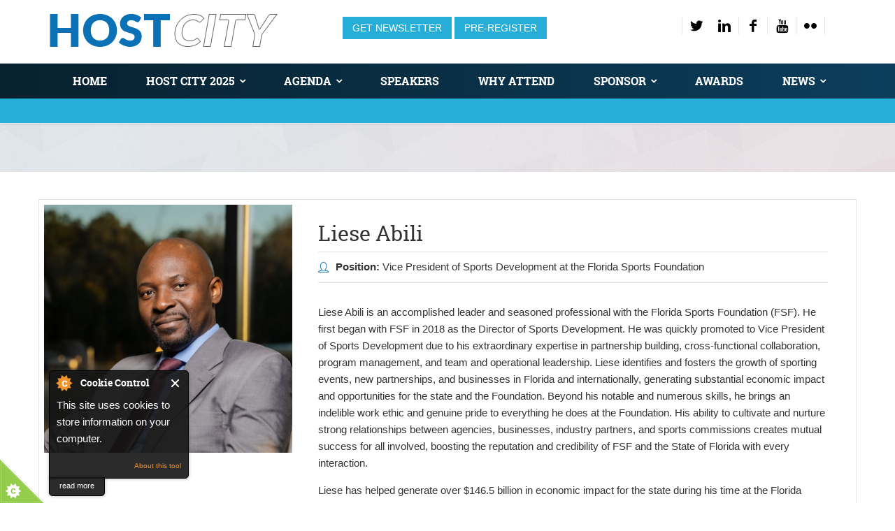

--- FILE ---
content_type: text/html; charset=utf-8
request_url: https://www.hostcity.com/speakers/liese-abili
body_size: 9909
content:
<!DOCTYPE html>
<!--[if lt IE 7]>      <html class="no-js lt-ie9 lt-ie8 lt-ie7"> <![endif]-->
<!--[if IE 7]>         <html class="no-js lt-ie9 lt-ie8"> <![endif]-->
<!--[if IE 8]>         <html class="no-js lt-ie9"> <![endif]-->
<!--[if gt IE 8]><!--> <html class="no-js"> <!--<![endif]-->

<head>
		<meta http-equiv="Content-Type" content="text/html; charset=utf-8" />
<link rel="shortcut icon" href="https://www.hostcity.com/sites/all/themes/cavendish/favicon.ico" type="image/vnd.microsoft.icon" />
<script type="text/javascript">
_linkedin_partner_id = "114910";
window._linkedin_data_partner_ids = window._linkedin_data_partner_ids || [];
window._linkedin_data_partner_ids.push(_linkedin_partner_id);
</script><script type="text/javascript">
(function(){var s = document.getElementsByTagName("script")[0];
var b = document.createElement("script");
b.type = "text/javascript";b.async = true;
b.src = "https://snap.licdn.com/li.lms-analytics/insight.min.js";
s.parentNode.insertBefore(b, s);})();
</script>
<noscript>
<img height="1" width="1" style="display:none;" alt="" src="https://px.ads.linkedin.com/collect/?pid=114910&fmt=gif" />
</noscript>
<script type="text/javascript">
_linkedin_data_partner_id = "114910";
</script><script type="text/javascript">
(function(){var s = document.getElementsByTagName("script")[0];
var b = document.createElement("script");
b.type = "text/javascript";b.async = true;
b.src = "https://snap.licdn.com/li.lms-analytics/insight.min.js";
s.parentNode.insertBefore(b, s);})();
</script>
<noscript>
<img height="1" width="1" style="display:none;" alt="" src="https://dc.ads.linkedin.com/collect/?pid=114910&fmt=gif" />
</noscript>
<!-- Twitter universal website tag code -->
<script>
!function(e,t,n,s,u,a){e.twq||(s=e.twq=function(){s.exe?s.exe.apply(s,arguments):s.queue.push(arguments);
},s.version='1.1',s.queue=[],u=t.createElement(n),u.async=!0,u.src='//static.ads-twitter.com/uwt.js',
a=t.getElementsByTagName(n)[0],a.parentNode.insertBefore(u,a))}(window,document,'script');
// Insert Twitter Pixel ID and Standard Event data below
twq('init','nya8a');
twq('track','PageView');
</script>
<!-- End Twitter universal website tag code -->
<script type='text/javascript' src='https://platform-api.sharethis.com/js/sharethis.js#property=5f32587ede52a0001208d7a6&product=sop' async='async'></script>
    <title>Liese Abili - Host City speaker</title>
                    <meta name="viewport" content="width=device-width, initial-scale=1.0" />
    <style type="text/css" media="all">
@import url("https://www.hostcity.com/modules/system/system.base.css?t4fhtp");
@import url("https://www.hostcity.com/modules/system/system.messages.css?t4fhtp");
@import url("https://www.hostcity.com/modules/system/system.theme.css?t4fhtp");
</style>
<style type="text/css" media="all">
@import url("https://www.hostcity.com/modules/field/theme/field.css?t4fhtp");
@import url("https://www.hostcity.com/modules/node/node.css?t4fhtp");
@import url("https://www.hostcity.com/modules/search/search.css?t4fhtp");
@import url("https://www.hostcity.com/modules/user/user.css?t4fhtp");
@import url("https://www.hostcity.com/sites/all/modules/views/css/views.css?t4fhtp");
@import url("https://www.hostcity.com/sites/all/modules/ckeditor/css/ckeditor.css?t4fhtp");
</style>
<style type="text/css" media="all">
@import url("https://www.hostcity.com/sites/all/modules/custom/cavendish_custom/css/style.css?t4fhtp");
@import url("https://www.hostcity.com/sites/all/modules/ctools/css/ctools.css?t4fhtp");
@import url("https://www.hostcity.com/sites/all/modules/google_admanager/google_admanager.css?t4fhtp");
</style>
<style type="text/css" media="all">
@import url("https://www.hostcity.com/sites/all/modules/fontello/css/fontello.fix.css?t4fhtp");
@import url("https://www.hostcity.com/sites/default/files/icon/fontello/font_rt_icons/css/fontello.css?t4fhtp");
@import url("https://www.hostcity.com/sites/default/files/icon/fontello/font_rt_icons/css/animation.css?t4fhtp");
</style>

<!--[if IE 7]>
<style type="text/css" media="all">
@import url("https://www.hostcity.com/sites/default/files/icon/fontello/font_rt_icons/css/fontello-ie7.css?t4fhtp");
</style>
<![endif]-->
<style type="text/css" media="all">
@import url("https://www.hostcity.com/sites/all/themes/cavendish/css/front/bootstrap.min.css?t4fhtp");
@import url("https://www.hostcity.com/sites/all/themes/cavendish/css/front/main.css?t4fhtp");
@import url("https://www.hostcity.com/sites/all/themes/cavendish/css/front/animations.css?t4fhtp");
@import url("https://www.hostcity.com/sites/all/themes/cavendish/css/front/fonts.css?t4fhtp");
@import url("https://www.hostcity.com/sites/all/themes/cavendish/css/front/custom.css?t4fhtp");
@import url("https://www.hostcity.com/sites/all/themes/cavendish/css/front/custom-eva.css?t4fhtp");
</style>

<!--[if lte IE 7]>
<link type="text/css" rel="stylesheet" href="https://www.hostcity.com/sites/all/themes/cavendish/css/ie7.css?t4fhtp" media="all" />
<![endif]-->
<script type="text/javascript" src="https://www.hostcity.com/sites/all/modules/jquery_update/replace/jquery/1.8/jquery.min.js?v=1.8.3"></script>
<script type="text/javascript" src="https://www.hostcity.com/misc/jquery-extend-3.4.0.js?v=1.8.3"></script>
<script type="text/javascript" src="https://www.hostcity.com/misc/jquery-html-prefilter-3.5.0-backport.js?v=1.8.3"></script>
<script type="text/javascript" src="https://www.hostcity.com/misc/jquery.once.js?v=1.2"></script>
<script type="text/javascript">
<!--//--><![CDATA[//><!--
var googletag = googletag || {};
googletag.cmd = googletag.cmd || [];
googletag.slots = googletag.slots || {};
//--><!]]>
</script>
<script type="text/javascript" src="https://www.googletagservices.com/tag/js/gpt.js"></script>
<script type="text/javascript" src="https://www.hostcity.com/misc/drupal.js?t4fhtp"></script>
<script type="text/javascript" src="https://www.hostcity.com/sites/all/modules/cookiecontrol/js/cookieControl-5.1.min.js?t4fhtp"></script>
<script type="text/javascript">
<!--//--><![CDATA[//><!--
googletag.cmd.push(function() {
  googletag.pubads().enableAsyncRendering();
  googletag.pubads().enableSingleRequest();
  googletag.pubads().collapseEmptyDivs();
});

googletag.enableServices();
//--><!]]>
</script>
<script type="text/javascript" src="https://www.hostcity.com/sites/all/modules/google_analytics/googleanalytics.js?t4fhtp"></script>
<script type="text/javascript">
<!--//--><![CDATA[//><!--
(function(i,s,o,g,r,a,m){i["GoogleAnalyticsObject"]=r;i[r]=i[r]||function(){(i[r].q=i[r].q||[]).push(arguments)},i[r].l=1*new Date();a=s.createElement(o),m=s.getElementsByTagName(o)[0];a.async=1;a.src=g;m.parentNode.insertBefore(a,m)})(window,document,"script","https://www.google-analytics.com/analytics.js","ga");ga("create", "UA-6762824-6", {"cookieDomain":"auto"});ga("set", "anonymizeIp", true);ga("send", "pageview");
//--><!]]>
</script>
<script type="text/javascript" src="https://www.hostcity.com/sites/all/modules/google_analytics_et/js/google_analytics_et.js?t4fhtp"></script>
<script type="text/javascript" src="https://maps.googleapis.com/maps/api/js?sensor=false&amp;t4fhtp"></script>
<script type="text/javascript" src="https://www.hostcity.com/sites/all/themes/cavendish/js/front/vendor/modernizr-2.6.2.min.js?t4fhtp"></script>
<script type="text/javascript" src="https://www.hostcity.com/sites/all/themes/cavendish/js/front/vendor/bootstrap.min.js?t4fhtp"></script>
<script type="text/javascript" src="https://www.hostcity.com/sites/all/themes/cavendish/js/front/vendor/jquery.appear.js?t4fhtp"></script>
<script type="text/javascript" src="https://www.hostcity.com/sites/all/themes/cavendish/js/front/vendor/jquery.hoverIntent.js?t4fhtp"></script>
<script type="text/javascript" src="https://www.hostcity.com/sites/all/themes/cavendish/js/front/vendor/superfish.js?t4fhtp"></script>
<script type="text/javascript" src="https://www.hostcity.com/sites/all/themes/cavendish/js/front/vendor/jquery.easing.1.3.js?t4fhtp"></script>
<script type="text/javascript" src="https://www.hostcity.com/sites/all/themes/cavendish/js/front/vendor/jquery.ui.totop.js?t4fhtp"></script>
<script type="text/javascript" src="https://www.hostcity.com/sites/all/themes/cavendish/js/front/vendor/jquery.localscroll-min.js?t4fhtp"></script>
<script type="text/javascript" src="https://www.hostcity.com/sites/all/themes/cavendish/js/front/vendor/jquery.scrollTo-min.js?t4fhtp"></script>
<script type="text/javascript" src="https://www.hostcity.com/sites/all/themes/cavendish/js/front/vendor/jquery.parallax-1.1.3.js?t4fhtp"></script>
<script type="text/javascript" src="https://www.hostcity.com/sites/all/themes/cavendish/js/front/vendor/jquery.easypiechart.min.js?t4fhtp"></script>
<script type="text/javascript" src="https://www.hostcity.com/sites/all/themes/cavendish/js/front/vendor/jquery.countTo.js?t4fhtp"></script>
<script type="text/javascript" src="https://www.hostcity.com/sites/all/themes/cavendish/js/front/vendor/jquery.prettyPhoto.js?t4fhtp"></script>
<script type="text/javascript" src="https://www.hostcity.com/sites/all/themes/cavendish/js/front/vendor/jquery.plugin.min.js?t4fhtp"></script>
<script type="text/javascript" src="https://www.hostcity.com/sites/all/themes/cavendish/js/front/vendor/jquery.countdown.js?t4fhtp"></script>
<script type="text/javascript" src="https://www.hostcity.com/sites/all/themes/cavendish/js/front/vendor/jflickrfeed.min.js?t4fhtp"></script>
<script type="text/javascript" src="https://www.hostcity.com/sites/all/themes/cavendish/js/front/vendor/jquery.isotope.min.js?t4fhtp"></script>
<script type="text/javascript" src="https://www.hostcity.com/sites/all/themes/cavendish/js/front/vendor/owl.carousel.min.js?t4fhtp"></script>
<script type="text/javascript" src="https://www.hostcity.com/sites/all/themes/cavendish/js/front/vendor/jquery.flexslider-min.js?t4fhtp"></script>
<script type="text/javascript" src="https://www.hostcity.com/sites/all/themes/cavendish/js/front/plugins.js?t4fhtp"></script>
<script type="text/javascript" src="https://www.hostcity.com/sites/all/themes/cavendish/js/front/main.js?t4fhtp"></script>
<script type="text/javascript">
<!--//--><![CDATA[//><!--
jQuery.extend(Drupal.settings, {"basePath":"\/","pathPrefix":"","setHasJsCookie":0,"ajaxPageState":{"theme":"cavendish","theme_token":"E4nRtK9nTfAv3ZHmhn-4vmDkw8MT0KWkMsm4axj319w","js":{"sites\/all\/modules\/jquery_update\/replace\/jquery\/1.8\/jquery.min.js":1,"misc\/jquery-extend-3.4.0.js":1,"misc\/jquery-html-prefilter-3.5.0-backport.js":1,"misc\/jquery.once.js":1,"misc\/drupal.js":1,"sites\/all\/modules\/cookiecontrol\/js\/cookieControl-5.1.min.js":1,"sites\/all\/modules\/google_analytics\/googleanalytics.js":1,"0":1,"sites\/all\/modules\/google_analytics_et\/js\/google_analytics_et.js":1,"1":1,"2":1,"3":1,"4":1,"5":1,"https:\/\/www.googletagservices.com\/tag\/js\/gpt.js":1,"6":1,"7":1,"https:\/\/maps.googleapis.com\/maps\/api\/js?sensor=false":1,"sites\/all\/themes\/cavendish\/js\/front\/vendor\/modernizr-2.6.2.min.js":1,"sites\/all\/themes\/cavendish\/js\/front\/vendor\/bootstrap.min.js":1,"sites\/all\/themes\/cavendish\/js\/front\/vendor\/jquery.appear.js":1,"sites\/all\/themes\/cavendish\/js\/front\/vendor\/jquery.hoverIntent.js":1,"sites\/all\/themes\/cavendish\/js\/front\/vendor\/superfish.js":1,"sites\/all\/themes\/cavendish\/js\/front\/vendor\/jquery.easing.1.3.js":1,"sites\/all\/themes\/cavendish\/js\/front\/vendor\/jquery.ui.totop.js":1,"sites\/all\/themes\/cavendish\/js\/front\/vendor\/jquery.localscroll-min.js":1,"sites\/all\/themes\/cavendish\/js\/front\/vendor\/jquery.scrollTo-min.js":1,"sites\/all\/themes\/cavendish\/js\/front\/vendor\/jquery.parallax-1.1.3.js":1,"sites\/all\/themes\/cavendish\/js\/front\/vendor\/jquery.easypiechart.min.js":1,"sites\/all\/themes\/cavendish\/js\/front\/vendor\/jquery.countTo.js":1,"sites\/all\/themes\/cavendish\/js\/front\/vendor\/jquery.prettyPhoto.js":1,"sites\/all\/themes\/cavendish\/js\/front\/vendor\/jquery.plugin.min.js":1,"sites\/all\/themes\/cavendish\/js\/front\/vendor\/jquery.countdown.js":1,"sites\/all\/themes\/cavendish\/js\/front\/vendor\/jflickrfeed.min.js":1,"sites\/all\/themes\/cavendish\/js\/front\/vendor\/jquery.isotope.min.js":1,"sites\/all\/themes\/cavendish\/js\/front\/vendor\/owl.carousel.min.js":1,"sites\/all\/themes\/cavendish\/js\/front\/vendor\/jquery.flexslider-min.js":1,"sites\/all\/themes\/cavendish\/js\/front\/plugins.js":1,"sites\/all\/themes\/cavendish\/js\/front\/main.js":1},"css":{"modules\/system\/system.base.css":1,"modules\/system\/system.messages.css":1,"modules\/system\/system.theme.css":1,"modules\/field\/theme\/field.css":1,"modules\/node\/node.css":1,"modules\/search\/search.css":1,"modules\/user\/user.css":1,"sites\/all\/modules\/views\/css\/views.css":1,"sites\/all\/modules\/ckeditor\/css\/ckeditor.css":1,"sites\/all\/modules\/custom\/cavendish_custom\/css\/style.css":1,"sites\/all\/modules\/ctools\/css\/ctools.css":1,"sites\/all\/modules\/google_admanager\/google_admanager.css":1,"sites\/all\/modules\/icon\/bundles\/lullacons\/css\/.css":1,"sites\/all\/modules\/icon\/bundles\/lullacons\/css\/animation.css":1,"sites\/all\/modules\/icon\/bundles\/lullacons\/css\/-ie7.css":1,"sites\/all\/modules\/fontello\/css\/fontello.fix.css":1,"public:\/\/icon\/fontello\/font_rt_icons\/css\/fontello.css":1,"public:\/\/icon\/fontello\/font_rt_icons\/css\/animation.css":1,"public:\/\/icon\/fontello\/font_rt_icons\/css\/fontello-ie7.css":1,"sites\/all\/themes\/cavendish\/css\/front\/bootstrap.min.css":1,"sites\/all\/themes\/cavendish\/css\/front\/main.css":1,"sites\/all\/themes\/cavendish\/css\/front\/animations.css":1,"sites\/all\/themes\/cavendish\/css\/front\/fonts.css":1,"sites\/all\/themes\/cavendish\/css\/front\/custom.css":1,"sites\/all\/themes\/cavendish\/css\/front\/custom-eva.css":1,"sites\/all\/themes\/cavendish\/css\/ie7.css":1}},"googleanalytics":{"trackOutbound":1,"trackMailto":1,"trackDownload":1,"trackDownloadExtensions":"7z|aac|arc|arj|asf|asx|avi|bin|csv|doc(x|m)?|dot(x|m)?|exe|flv|gif|gz|gzip|hqx|jar|jpe?g|js|mp(2|3|4|e?g)|mov(ie)?|msi|msp|pdf|phps|png|ppt(x|m)?|pot(x|m)?|pps(x|m)?|ppam|sld(x|m)?|thmx|qtm?|ra(m|r)?|sea|sit|tar|tgz|torrent|txt|wav|wma|wmv|wpd|xls(x|m|b)?|xlt(x|m)|xlam|xml|z|zip"},"googleAnalyticsETSettings":{"selectors":[{"event":"mousedown","selector":"a","category":"main navigation","action":"click","label":"!test","value":0,"noninteraction":true},{"event":"mousedown","selector":"#page-title","category":"main navigation","action":"click","label":"!test","value":0,"noninteraction":true,"options":{"trackOnce":true}},{"event":"mousedown","selector":"a#logo","category":"Home Link","action":"click","label":"Logo","value":0,"noninteraction":true},{"event":"mousedown","selector":"div","category":"Home Link","action":"Host City: The greatest meeting of cities and sports, business and cultural events","label":"test","value":0,"noninteraction":true},{"event":"blur","selector":"#edit-name","category":"[TEST] blurred from the user login username\/email input field.","action":"BLUR","label":"!test","value":0,"noninteraction":true}],"settings":{"debug":true}},"themePath":"sites\/all\/themes\/cavendish","hdBgType":"video"});
//--><!]]>
</script>
    <style type="text/css">
                .pagination > li > a:hover, .pagination > li > span:hover, .pagination > li > a:focus, .pagination > li > span:focus, .pager > li > a:hover, .pager > li > a:focus { background-color: #187bb9; border-color: #187bb9 }
.pagination > .active > a, .pagination > .active > span, .pagination > .active > a:hover, .pagination > .active > span:hover, .pagination > .active > a:focus, .pagination > .active > span:focus, .pager > .pager-current, .pager > .pager-current, .pager > .pager-current { background-color: #187bb9; border-color: #187bb9; }
.form-control.invalid {-webkit-box-shadow: 0 0 0 2px #187bb9; box-shadow: 0 0 0 2px #187bb9; }
.form-control + [class*="icon-"] {color: #187bb9; }
.carousel-indicators .active {border-color: #187bb9; }
.panel-heading .panel-title > a:after {background-color: #187bb9; }
.progress-bar {background-color: #187bb9; }
::selection {background-color: #187bb9; }
::-moz-selection {background-color: #187bb9; }
blockquote:before, blockquote:after { color: #187bb9; }
#response, .highlight { color: #187bb9; }
ul.list1 li:before {background-color: #187bb9; }
ul.list2 li:before {color: #187bb9; }
ol.list3 li:after {background-color: #187bb9; }
.theme_button {border: 1px solid #187bb9; background-color: #187bb9; }
.parallax.color_section:after {background-color: #187bb9; }
.section_header + blockquote:before, .section_header + blockquote:after { color: #187bb9; }
.light_section h1 a:hover, .light_section h2 a:hover, .light_section h3 a:hover, .light_section h4 a:hover, .light_section h5 a:hover, .light_section h6 a:hover { color: #187bb9; }
.light_section a {color: #187bb9; }
.light_section a.display_table_cell {color: #fff; }
.light_section a.display_table_cell:hover {color: #000; }
.light_section .theme_button.inverse:hover, .light_section .theme_button.inverse:focus {border-color: #187bb9; background-color: #187bb9; }
.grey_section h1 a:hover, .grey_section h2 a:hover, .grey_section h3 a:hover, .grey_section h4 a:hover, .grey_section h5 a:hover, .grey_section h6 a:hover {color: #187bb9; }
.grey_section a {color: #187bb9; }
.grey_section .theme_button {border-color: #187bb9; }
.grey_section .theme_button.inverse:hover, .grey_section .theme_button.inverse:focus {background-color: #187bb9; }
[class*="dark"] h1 a:hover, [class*="dark"] h2 a:hover, [class*="dark"] h3 a:hover, [class*="dark"] h4 a:hover, [class*="dark"] h5 a:hover, [class*="dark"] h6 a:hover { color: #187bb9; }
[class*="dark"] a { color: #187bb9; }
[class*="dark"] .theme_button {border-color: #187bb9; background-color: #187bb9; }
[class*="dark"] .teaser_icon i {color: #187bb9; }
.color_section {background-color: #187bb9; }
aside .widget a:hover {color: #187bb9; }
@media (min-width: 768px) { .sf-menu > li > a:hover, .sf-menu > li.active > a, .sf-menu ul a:hover, .sf-menu ul li.active a {color: #187bb9; } }
#toggle_menu {background-color: #187bb9; }
.tags-links a:before, .comments-link a:before, .date time:before, .author a:before, .categories-links:before { color: #187bb9; }
.blog-item .blog-author-meta a:hover { color: #187bb9; }
.blog-item .from-blog-info a {background-color: #187bb9; }
.small_post > a:first-child {background-color: #187bb9; }
.small_post strong a:hover { color: #187bb9; }
.widget_search .theme_button, .widget_mailchimp .theme_button { color: #187bb9 !important; }
.widget_archive a:before, .widget_categories a:before, .widget_meta a:before, .widget_nav_menu a:before, .widget_pages a:before {color: #187bb9; }
.widget_tag_cloud a:hover {border-color: #187bb9; background-color: #187bb9; }
.widget_calendar tfoot td a {background-color: #187bb9; }
.widget_calendar tbody td a {color: #187bb9; }
.teaser_icon i {color: #187bb9; }
.side_teaser i, .square_teaser i {background-color: #187bb9; }
.side_teaser.table_section h3:first-letter { color: #187bb9; }
.testimonials-carousel .carousel-indicators li { border-color: #187bb9; }
.testimonials-carousel .carousel-indicators li.active {border-color: #187bb9; }
.thumbnail h3 a:hover {color: #187bb9; }
.plan-price span:first-child {background-color: #187bb9; }
.plan-price span + span {color: #187bb9; }
.features-list .enabled:before, .features-list .disabled:before {color: #187bb9; }
.style2 .plan-name {background-color: #187bb9; }
.gallery-small-carousel .owl-buttons > div { background-color: #187bb9; }
.flex-direction-nav a { border: 2px solid #187bb9; }
.flex-control-paging li a:hover {border-color: #187bb9; }
#toTopHover, #toTop:hover {background-color: #187bb9; }
.countdown-amount {color: #187bb9; }
#isotope_filters a:hover, #isotope_filters a.selected, #isotope_filters a.active, .filters a:hover, .filters a.selected, .filters a.active, .from-blog-widget .owl-buttons a:hover, .from-blog-widget .owl-buttons a.selected, .from-blog-widget .owl-buttons a.active {background-color: #187bb9; border-color: #187bb9; }
.gallery-item .gallery-item-description h3 a:hover { color: #187bb9 !important; }
.gallery-big-item-description > a { background-color: #187bb9; }
.features-list li i.rt-icon-ok:before { color: #187bb9; }
        body {}
a:link, #node-title a {}
a:hover, #node-title a:hover {}
a:visited, #node-title a:visited {}
a:focus, a:active, #node-title a:focus, #node-title a:active {}
            </style>
    <!--[if lt IE 9]>
        <script src="/sites/all/themes/cavendish/js/front/vendor/html5shiv.min.js"></script>
        <script src="/sites/all/themes/cavendish/js/front/vendor/respond.min.js"></script>
    <![endif]-->
    
    <!-- Start of HubSpot Embed Code -->
    <script type="text/javascript" id="hs-script-loader" async defer src="//js-eu1.hs-scripts.com/144100450.js"></script>
    <!-- End of HubSpot Embed Code -->
</head>
<body class="html not-front not-logged-in no-sidebars page-node page-node- page-node-5539 page-type-speakers i18n-en " >

<!--[if lt IE 9]>
        <div class="bg-danger">You are using an <strong>outdated</strong> browser. Please <a href="https://browsehappy.com/" class="highlight">upgrade your browser</a> to improve your experience.</div>
    <![endif]-->

<div id="box_wrapper" >
	<div id="topline" class="table_section top_header">
        <div class="container">
            <div class="row">
                <div class="col-md-4 col-sm-12">
                    <a href="/" class="logo top_logo">
						<img src="https://www.hostcity.com/sites/all/themes/cavendish/logo.png" alt="Host City: The greatest meeting of cities and sports, business and cultural events">
						                    </a>
                </div>
				
				
				<div class="col-md-8 col-sm-6">
<!--            -->          <ul class="login-link">
            
			  <li><a href="https://share-eu1.hsforms.com/1mKdmQyncSXyaiV_dzwtwmw2dskma" onclick="window.open(this.href, '', 'resizable=yes,status=no,location=no,toolbar=no,menubar=no,fullscreen=no,scrollbars=no,dependent=no'); return false;">Get Newsletter</a></li>
			  <li><a href="https://share-eu1.hsforms.com/1WdZeCWTqQlqMd1VZmVRmZw2dskma" onclick="window.open(this.href, '', 'resizable=yes,status=no,location=no,toolbar=no,menubar=no,fullscreen=no,scrollbars=no,dependent=no'); return false;">Pre-Register</a></li>

            
          </ul>
			  
		 
		<p id="social" class="text-sm-right">
          <a class="rt-icon-twitter" href="https://twitter.com/Host_City" title="">#</a><a class="rt-icon-linkedin" href="https://www.linkedin.com/company/host-city-magazine" title="">#</a><a class="rt-icon-facebook" href="https://www.facebook.com/HostCityMedia" title="">#</a><a class="rt-icon-youtube" href="https://www.youtube.com/channel/UCKspI68OASP7juwR4Hvd3dg" title="">#</a><a class="rt-icon-flickr" href="https://flic.kr/s/aHBqjCGCn9" title="">#</a>          </p>					
					
		  
          </div>
        
                    
                
            </div>
        </div>
    </div>

    	
   <header id="header" class="gradient sticky-menu">
        <div class="container">
            <div class="row">
                <div class="col-sm-12">
                    <nav id="mainmenu_wrapper">
                        <ul id="mainmenu" class="nav sf-menu"><li  class="first leaf"><a href="https://www.hostcity.com" title="">Home</a></li>
<li  class="expanded"><a href="/host-city-2025">HOST CITY 2025</a><ul  ><li  class="first leaf"><a href="/2025-audio-recordings" title="Audio Recordings from Host City 2025">Event Recordings</a></li>
<li  class="last leaf"><a href="/host-city-awards" title="">Host City Awards</a></li>
</ul></li>
<li  class="expanded"><a href="/events/agenda" title="2025 agenda">Agenda</a><ul  ><li  class="first last leaf"><a href="/events/agenda" title="">Download agenda</a></li>
</ul></li>
<li  class="leaf"><a href="/speakers" title="">Speakers</a></li>
<li  class="leaf"><a href="/attend">Why Attend</a></li>
<li  class="expanded"><a href="/exhibit">Sponsor</a><ul  ><li  class="first leaf"><a href="/exhibit" title="Sponsor Host City">Become a sponsor</a></li>
<li  class="last leaf"><a href="/sponsors" title="2025 Sponsors &amp; Partners">Sponsors &amp; Partners</a></li>
</ul></li>
<li  class="leaf"><a href="/host-city-awards" title="">Awards</a></li>
<li  class="last expanded"><a href="/news" title="">News</a><ul  ><li  class="first leaf"><a href="/news" title="">All News</a></li>
<li  class="last expanded"><a href="/host-city-magazine" title="Host City Winter 2024">Magazine</a></li>
</ul></li>
</ul>  
                    </nav>
                </div>
            </div>
        </div>
      <div class="sub-menu">

        <div class="view view-blog-page view-id-blog_page view-display-id-block_1 view-dom-id-c199685cf05cd948ec65d05500ba3a57">
        
  
  
  
  
  
  
  
  
</div>      </div>
    </header>


    <!-- header toggler -->    
    <span id="toggle_menu"><span></span></span>
          <section id="breadcrumbs" class="grey_section bg_image">
          <div class="container">
              <div class="row">

                <div class="col-sm-12 text-center">
                                                          </div>

              </div>
          </div>
      </section>
          


                      <!-- Secondary Menu Section -->  
                                    <!-- Secondary Menu Section --> 
		        		            	<div class="container node-type-basic-page">

              <div class="row">
                <div class="tabs">

                                                </div>

                <div class="clear clearfix clear-fix"> </div>

                <div class="side-item">
  <div class="row">
      <div class="col-sm-4">
          <div class="item-media">
              <img src="https://www.hostcity.com/sites/default/files/styles/team_detail_thumbnail/public/liese-abili_v2_0.jpg?itok=0hydk9oo" alt="">
          </div>
      </div>
      <div class="col-sm-8">
          <div class="item-content right">
              <h2>Liese Abili</h2>


            <div class="border-paragraphs">
                  <p>
                      <i class="highlight rt-icon-user3"></i><strong>Position:</strong> Vice President of Sports Development at the Florida Sports Foundation                  </p>
            </div>
            <p><p>Liese Abili is an accomplished leader and seasoned professional with the Florida Sports Foundation (FSF). He first began with FSF in 2018 as the Director of Sports Development. He was quickly promoted to Vice President of Sports Development due to his extraordinary expertise in partnership building, cross-functional collaboration, program management, and team and operational leadership. Liese identifies and fosters the growth of sporting events, new partnerships, and businesses in Florida and internationally, generating substantial economic impact and opportunities for the state and the Foundation. Beyond his notable and numerous skills, he brings an indelible work ethic and genuine pride to everything he does at the Foundation. His ability to cultivate and nurture strong relationships between agencies, businesses, industry partners, and sports commissions creates mutual success for all involved, boosting the reputation and credibility of FSF and the State of Florida with every interaction.</p>

<p>Liese has helped generate over $146.5 billion in economic impact for the state during his time at the Florida Sports Foundation. He promotes and enhances major events, including the Florida Sports Summit and the Governor’s Baseball Dinner. He has restructured and reinvented the Foundation’s participation in sports trade shows and conferences through partner co-opt and buy-in programs. Liese Abili helps solidify Florida’s role as a premier sports destination on a national and international stage.</p>

<p>Liese also led the growth of FSF’s partnerships and Florida Sports Commissions from 27 to 41 partners in just three years. This impressive evolution was primarily due to his creation of programs that feature partners and provide financial support for events through an existing comprehensive grant program that brings sporting events to Florida. Over three years, Liese helped distribute more than $12 million in grants to these industry partners. Working with Convention and Visitors’ Bureaus, Tourism Development Councils, Board of County Commissioners, Destination Marketing Officers, Sports Commissions, and other governmental agencies, the Foundation has developed and expanded access to sporting activities and events in the state. Key events that generate significant economic impact for Florida include the AAU Junior Olympics, National College Championships, World Athletics Cross-Country Championships, King of The Court Volleyball Championships, Major League Soccer All-Star Game, and many more.</p>

<p>Liese has developed and implemented a host of programs and guides to boost efficiency at FSF. He created the digital Florida Sports Facilities Guide, which provides information needed by organizations interested in booking events in the state. With easy-to-access facility information, the guide makes Florida an even more desirable location for every type of sporting activity.</p>

<p>Liese has made significant contributions to the Florida Sports Foundation by exemplifying the Foundation’s mission and vision through every partnership, team success, and event he touches.</p>
</p>


            <!--                  <p>-->
<!--                      <i class="highlight rt-icon-like"></i><strong>--><!--:</strong> --><!--                  </p>-->
                  
<!--                  <p>-->
<!--                      <i class="highlight rt-icon-lightbulb"></i><strong>--><!--: </strong> --><!--                  </p>-->

            <p>
                                </p>
          </div>
      </div>      
  </div>
</div>
              </div>
            </div>
                  					

	        <section id="pages" class="light_section bottom_section">
            <div class="container-fluid">
                <div class="row">
                    <section class="darkgrey_section gradient action_section1 newsletter-signup block block-block" id="subscribe">
    <div class="container">
        <div class="row">
            <div class="col-sm-12 text-center">
                				                                <p><section class="hsform"></p>
<div class="col-sm-6">
<h1>Sign up</h1>
<p>Signup to receive the latest news from Host CIty directly to your inbox&nbsp;</p>
<p>Stay informed about events, speakers and programme and get the news and insights from cities and sports, business and cultural event owners. </p>
</div>
<div class="col-sm-6">
<script charset="utf-8" type="text/javascript" src="//js-eu1.hsforms.net/forms/embed/v2.js"></script><script>
  hbspt.forms.create({
    region: "eu1",
    portalId: "144100450",
    formId: "03e6d399-d528-4a74-bc13-1b31e4739f0e"
  });
</script></div>
<p>	</section></p>
            </div>
        </div>
    </div>
</section>

<div id="block-block-72" class="block block-block" >
    <div
        class="container  animaper anim ">
                    </div>

              
    <div >
        <div style="background:#e6e1e5">
<p class="rtecenter"><a href="https://www.hostcity.com/fair-work-policy" target="_blank">Host City is committed to the principle of Fair Work</a></p>
</div>
    </div>
        

</div>
               
                </div>
            </div>
        </section>
    
    <div id="copyright" class="grey_section bg_image">
        <div class="container">
            <div class="row">
                <div class="col-sm-12 text-center">
                    <a href="/" class="logo bottom_logo">
                        <img src="https://www.hostcity.com/sites/default/files/logo_1_0.png" alt="">
                                            </a>
                    <p>© 2025, All rights reserved. Cavendish Group International Ltd, The Old Rectory, Church Street, Weybridge, Surrey, KT13 8DE, United Kingdom
</p>
                </div>
                               
            </div>
        </div>
    </div>
</div>
<!-- eof #box_wrapper -->
 
<!-- Footer Enquiry popup message-->
<!-- end Footer Enquiry popup message--> 				  
				  
<div class="preloader">
    <div class="preloader_image"></div>
</div>

<script type="javascript">
//  $('.sf-depth-1').click(function(){
//    $('#attendees').scrollTo( 99999, 100000 );
//  });

  $('.sf-depth-1').localScroll({
    target:'#attendees',
    axis:'xy',
    queue:true //one axis at a time
  });

</script><script type="text/javascript">
<!--//--><![CDATA[//><!--

    jQuery(document).ready(function($) {
    cookieControl({
        introText: '<p>This site uses cookies to store information on your computer.</p>',
        fullText: '<p>Some cookies on this site are essential, and the site won\'t work as expected without them. These cookies are set when you submit a form, login or interact with the site by doing something that goes beyond clicking on simple links.</p><p>We also use some non-essential cookies to anonymously track visitors or enhance your experience of the site. If you\'re not happy with this, we won\'t set these cookies but some nice features of the site may be unavailable.</p>',
        theme: 'dark',
        html: '<div id="cccwr"><div id="ccc-state" class="ccc-pause"><div id="ccc-icon"><button><span>Cookie Control</span></button></div><div class="ccc-widget"><div class="ccc-outer"><div class="ccc-inner"><h2>Cookie Control</h2><div class="ccc-content"><p class="ccc-intro"></p><div class="ccc-expanded"></div><div id="ccc-cookies-switch" style="background-position-x: 0;"><a id="cctoggle" href="#" style="background-position-x: 0;" name="cctoggle"><span id="cctoggle-text">Cookies test</span></a></div><div id="ccc-implicit-warning">(One cookie will be set to store your preference)</div><div id="ccc-explicit-checkbox"><label><input id="cchide-popup" type="checkbox" name="ccc-hide-popup" value="Y" /> Do not ask me again<br /></label> (Ticking this sets a cookie to hide this popup if you then hit close. This will not store any personal information)</div><p class="ccc-about"><small><a href="https://www.civicuk.com/cookie-law" target="_blank">About this tool</a></small></p><a class="ccc-icon" href="https://www.civicuk.com/cookie-law" target="_blank"title="About Cookie Control">About Cookie Control</a><button class="ccc-close">Close</button></div></div></div><button class="ccc-expand">read more</button></div></div></div>',
        position: 'left',
        shape: 'triangle',
        startOpen: true,
        autoHide: 60000,
        onAccept: function(cc){cookiecontrol_accepted(cc)},
        onReady: function(){},
        onCookiesAllowed: function(cc){cookiecontrol_cookiesallowed(cc)},
        onCookiesNotAllowed: function(cc){cookiecontrol_cookiesnotallowed(cc)},
        countries: '',
        subdomains: true,
        cookieName: 'host-city-the-greatest-meeting-of-cities-and-sports-business-and-cultural-events_cookiecontrol',
        iconStatusCookieName: 'ccShowCookieIcon',
        consentModel: 'information_only'
        });
      });
    
//--><!]]>
</script>
<script type="text/javascript">
<!--//--><![CDATA[//><!--
function cookiecontrol_accepted(cc) {

}
//--><!]]>
</script>
<script type="text/javascript">
<!--//--><![CDATA[//><!--
function cookiecontrol_cookiesallowed(cc) {

}
//--><!]]>
</script>
<script type="text/javascript">
<!--//--><![CDATA[//><!--
function cookiecontrol_cookiesnotallowed(cc) {

}
//--><!]]>
</script>
<script type="text/javascript">
	$(document).ready(function() {
		if($("#map").size() > 0) {
			var lat;
			var lng;
			var map;
			var styles = [{"stylers":[{"saturation":-100},{"gamma":1}]},{"elementType":"labels.text.stroke","stylers":[{"visibility":"off"}]},{"featureType":"poi.business","elementType":"labels.text","stylers":[{"visibility":"off"}]},{"featureType":"poi.business","elementType":"labels.icon","stylers":[{"visibility":"off"}]},{"featureType":"poi.place_of_worship","elementType":"labels.text","stylers":[{"visibility":"off"}]},{"featureType":"poi.place_of_worship","elementType":"labels.icon","stylers":[{"visibility":"off"}]},{"featureType":"road","elementType":"geometry","stylers":[{"visibility":"simplified"}]},{"featureType":"water","stylers":[{"visibility":"on"},{"saturation":50},{"gamma":0},{"hue":"#50a5d1"}]},{"featureType":"administrative.neighborhood","elementType":"labels.text.fill","stylers":[{"color":"#333333"}]},{"featureType":"road.local","elementType":"labels.text","stylers":[{"weight":0.5},{"color":"#333333"}]},{"featureType":"transit.station","elementType":"labels.icon","stylers":[{"gamma":1},{"saturation":50}]}];
			var markerImg;
		
			//type your address after "address="
			jQuery.getJSON('https://maps.googleapis.com/maps/api/geocode/json?address=london, baker street, 221b&sensor=false', function(data) {
				lat = 40.748395;
				lng = -73.985542;
			}).complete(function(){
				dxmapLoadMap();
			});
		
			function attachSecretMessage(marker, message)
			{
				var infowindow = new google.maps.InfoWindow(
					{ content: message
					});
				google.maps.event.addListener(marker, 'click', function() {
					infowindow.open(map,marker);
				});
			}
		
			window.dxmapLoadMap = function()
			{
				var center = new google.maps.LatLng(lat, lng);
				var settings = {
					mapTypeId: google.maps.MapTypeId.ROADMAP,
					zoom: 17,
					draggable: false,
					scrollwheel: false,
					center: center,
					styles: styles 
				};
				map = new google.maps.Map(document.getElementById('map'), settings);
		
				var marker = new google.maps.Marker({
					position: center,
					title: 'Hostcity',
					map: map,
					icon: 'http://212.113.142.144/~dev/sites/default/files/marker_0.png',
				});
				marker.setTitle('Hostcity');
			//type your map title and description here
			attachSecretMessage(marker, 'London,');
			}
		}
	});
</script>
</body>

</html>

--- FILE ---
content_type: text/css
request_url: https://www.hostcity.com/sites/all/modules/custom/cavendish_custom/css/style.css?t4fhtp
body_size: 547
content:
@media (min-width: 768px){
    #edit-personal-info
    {
        width: 48%;
        float: left;
    }
    fieldset#edit-company-address-info,
    fieldset#edit-company-address-info {
        width: 48%;
        float: right;
    }
    .user_profile_update form#account-form{
        width: 100%;
    }
}
fieldset.delegate_package{
    clear: both;
    width: 100%;
}
form label,
#delegate-registration-form label{
    font-size: 16px;
    font-weight: 400;
    margin-bottom: 1px;
    padding-bottom: 1px;
    color: #000;
}
#delegate-registration-form .form-item,
#delegate-registration-form .form-actions{
    margin-top: 10px;
    margin-bottom: 10px;
}
#delegate-registration-form .form-control {
    height: 38px;
    border-color: rgba(115, 114, 114, 0.32);
    background-color: #F7F7F7;
    border-radius: 0;
    color: #000000;
    padding-left: 10px;
    padding-right: 40px;
    font-size: 14px;
    font-style: normal;
}
form legend,
#delegate-registration-form legend{
    background: #0a3954;
    color: #FFF;
    padding: 4px 0px;
    margin-top: 12px;
    margin-bottom: 10px;
    text-indent: 20px;
    font-weight: normal;
}
#delegate-registration-form fieldset.delegate_package{
    margin-top: 30px;
}
/*form#delegate-user-login-form {*/
    /*padding: 20px 0;*/
    /*background: #eee;*/
    /*margin: 0px;*/
    /*margin-bottom:30px;*/
/*}*/
/*form#delegate-user-login-form  fieldset{*/
    /*border: 0;*/
    /*padding-bottom: 15px;*/
/*}*/

/*form#delegate-user-login-form .fieldset-wrapper{*/
    /*padding: 15px;*/
/*}*/
fieldset#edit-delegate-form{
    border: 0;
}
/*form#delegate-user-login-form {*/
    /*padding: 20px 0;*/
    /*background: #ececec;*/
    /*margin: 0px;*/
    /*margin-bottom: 30px;*/
    /*width: 500px;*/
    /*border-bottom-right-radius: 10px;*/
    /*border-bottom-left-radius: 10px;*/
    /*border: 1px solid #bfc2c3;*/
    /*border-top: 35px solid #bfbfbf;*/
/*}*/
fieldset#edit-user-account-info {
    background: #f9f9f9;
    margin-bottom: 30px;
    border-bottom-right-radius: 10px;
    border-bottom-left-radius: 10px;
    padding: 0;
    padding-bottom: 20px;
}
fieldset#edit-user-account-info legend {
    background: rgba(38, 174, 216, 0.3);
    color: #fff;
}

fieldset#edit-delegate-form p {
    line-height: 160%;
    padding: 5px 0;
    margin: 0px;
    font-size: 14px;
    color: #060606;
    border-bottom: 1px dashed #aaa;
}
fieldset#edit-subscribe-group{
    margin-bottom: 20px;
}
fieldset#edit-subscribe-group  legend{
    background: #fff;
    color: #0a3954;
    font-size: 16px;
}
div#emag_company_activity_wrapper fieldset {
    border: 0;
    padding: 0;
    margin: 0px;
}
#custom-user-reg-form .form-type-password-confirm label{
    width: 30%;
}

#user-login-form input{
    height: 38px;
    border-color: rgba(115, 114, 114, 0.32);
    background-color: #F7F7F7;
    border-radius: 0;
    color: #000000;
    padding-left: 10px;
    padding-right: 40px;
    font-size: 14px;
    font-style: normal;
}
form#user-login-form .form-item label{
    min-width: 200px;
}
/*form#user-login-form {*/
    /*background: #f3f3f3;*/
    /*padding: 10px 20px;*/
    /*margin-bottom: 40px;*/
    /*!* width: 50%; *!*/
    /*border-top: 40px solid #0a3954;*/
    /*border-bottom: 1px solid #aaa;*/

    /*width: 48%;*/
    /*float: right;*/
/*}*/

form#user-login-form{
    width: 100%;
    margin-bottom: 30px;
}
.page-download-brochure form#user-login-form{
    float: right;
    width: 48%;
}
form#delegate-registration-form{
    clear: both;
}
.page-events-hc2016 form#user-login-form{
    float: left;
}
a.btn.btn-primary.round-btn{
    color: #fff!important;
}

form#user-login-form .form-item{
    margin-top: 4px;
    margin-bottom: 4px;
}
form#user-login-form .item-list{
    display: none;
}
#user-register-form .form-item{
    width: 100%!important;
}

form#user-register-form .form-radios .form-item{
    margin: 0;
}